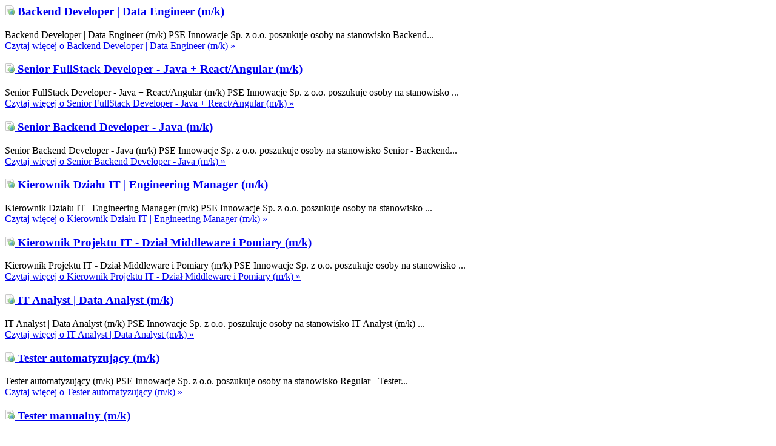

--- FILE ---
content_type: text/html;charset=UTF-8
request_url: https://www.pse-innowacje.pl/aktualnosci?safeargs=705f617574683d4471514f63646a3026705f705f69643d3130315f494e5354414e43455f69586839426c746d3547713426705f705f6c6966656379636c653d3126705f705f73746174653d6578636c757369766526705f705f6d6f64653d76696577265f3130315f494e5354414e43455f69586839426c746d354771345f7374727574735f616374696f6e3d25324661737365745f7075626c69736865722532466578706f72745f6a6f75726e616c5f61727469636c65265f3130315f494e5354414e43455f69586839426c746d354771345f67726f757049643d3234333530265f3130315f494e5354414e43455f69586839426c746d354771345f61727469636c6549643d33313735303632383630265f3130315f494e5354414e43455f69586839426c746d354771345f746172676574457874656e73696f6e3d706466
body_size: 3170
content:





























































	
	
	

		
























































	
	
	
		




	
		
			
				


	
	
		










































































































	

		<div class="lfr-meta-actions add-asset-selector">
			





		</div>

	



<div class="subscribe-action">
	

</div>




	






























































	
	
	





		
	
	
	
	











	
		



		
			
			
				



		



			















































































	<div class="asset-abstract ">
		

















































































		<h3 class="asset-title">
			
				
					<a href="https://www.pse-innowacje.pl/aktualnosci/-/asset_publisher/iXh9Bltm5Gq4/content/backend-developer-data-engineer-m-k-/exclusive?safeargs=[base64]"><img alt="" src="https://www.pse-innowacje.pl/pse-intErnet-theme/images/common/history.png" /> Backend Developer | Data Engineer (m/k)</a>
				
				
			
		</h3>

		<div class="asset-content">
			<div class="asset-summary">

				

				
					
					
						



































































 
     
        Backend Developer | Data Engineer (m/k)
     
 
 
     
         
            PSE Innowacje Sp. z o.o. poszukuje osoby na stanowisko
         
         
            Backend...
					
				
			</div>

			
				<div class="asset-more">
					<a href="https://www.pse-innowacje.pl/aktualnosci/-/asset_publisher/iXh9Bltm5Gq4/content/backend-developer-data-engineer-m-k-/exclusive?safeargs=[base64]">Czytaj więcej <span class="hide-accessible">o Backend Developer | Data Engineer (m/k)</span> &raquo; </a>
				</div>
			
		</div>

		<div class="asset-metadata">

			

			


		</div>
	</div>






		



			















































































	<div class="asset-abstract ">
		

















































































		<h3 class="asset-title">
			
				
					<a href="https://www.pse-innowacje.pl/aktualnosci/-/asset_publisher/iXh9Bltm5Gq4/content/senior-fullstack-developer-java-react-angular-m-k-/exclusive?safeargs=[base64]"><img alt="" src="https://www.pse-innowacje.pl/pse-intErnet-theme/images/common/history.png" /> Senior FullStack Developer - Java + React/Angular (m/k)</a>
				
				
			
		</h3>

		<div class="asset-content">
			<div class="asset-summary">

				

				
					
					
						



































































 
     
        Senior FullStack Developer - Java + React/Angular (m/k)
     
 
 
     
         
            PSE Innowacje Sp. z o.o. poszukuje osoby na stanowisko
         
         
           ...
					
				
			</div>

			
				<div class="asset-more">
					<a href="https://www.pse-innowacje.pl/aktualnosci/-/asset_publisher/iXh9Bltm5Gq4/content/senior-fullstack-developer-java-react-angular-m-k-/exclusive?safeargs=[base64]">Czytaj więcej <span class="hide-accessible">o Senior FullStack Developer - Java + React/Angular (m/k)</span> &raquo; </a>
				</div>
			
		</div>

		<div class="asset-metadata">

			

			


		</div>
	</div>






		



			















































































	<div class="asset-abstract ">
		

















































































		<h3 class="asset-title">
			
				
					<a href="https://www.pse-innowacje.pl/aktualnosci/-/asset_publisher/iXh9Bltm5Gq4/content/senior-backend-developer-java-m-k-/exclusive?safeargs=[base64]"><img alt="" src="https://www.pse-innowacje.pl/pse-intErnet-theme/images/common/history.png" /> Senior Backend Developer - Java (m/k)</a>
				
				
			
		</h3>

		<div class="asset-content">
			<div class="asset-summary">

				

				
					
					
						



































































 
     
        Senior Backend Developer - Java (m/k)
     
 
 
     
         
            PSE Innowacje Sp. z o.o. poszukuje osoby na stanowisko
         
         
            Senior - Backend...
					
				
			</div>

			
				<div class="asset-more">
					<a href="https://www.pse-innowacje.pl/aktualnosci/-/asset_publisher/iXh9Bltm5Gq4/content/senior-backend-developer-java-m-k-/exclusive?safeargs=[base64]">Czytaj więcej <span class="hide-accessible">o Senior Backend Developer - Java (m/k)</span> &raquo; </a>
				</div>
			
		</div>

		<div class="asset-metadata">

			

			


		</div>
	</div>






		



			















































































	<div class="asset-abstract ">
		

















































































		<h3 class="asset-title">
			
				
					<a href="https://www.pse-innowacje.pl/aktualnosci/-/asset_publisher/iXh9Bltm5Gq4/content/kierownik-dzialu-it-engineering-manager-m-k-/exclusive?safeargs=[base64]"><img alt="" src="https://www.pse-innowacje.pl/pse-intErnet-theme/images/common/history.png" /> Kierownik Działu IT | Engineering Manager (m/k)</a>
				
				
			
		</h3>

		<div class="asset-content">
			<div class="asset-summary">

				

				
					
					
						



































































 
     
        Kierownik Działu IT | Engineering Manager (m/k)
     
 
 
     
         
            PSE Innowacje Sp. z o.o. poszukuje osoby na stanowisko
         
         
           ...
					
				
			</div>

			
				<div class="asset-more">
					<a href="https://www.pse-innowacje.pl/aktualnosci/-/asset_publisher/iXh9Bltm5Gq4/content/kierownik-dzialu-it-engineering-manager-m-k-/exclusive?safeargs=[base64]">Czytaj więcej <span class="hide-accessible">o Kierownik Działu IT | Engineering Manager (m/k)</span> &raquo; </a>
				</div>
			
		</div>

		<div class="asset-metadata">

			

			


		</div>
	</div>






		



			















































































	<div class="asset-abstract ">
		

















































































		<h3 class="asset-title">
			
				
					<a href="https://www.pse-innowacje.pl/aktualnosci/-/asset_publisher/iXh9Bltm5Gq4/content/kierownik-projektu-it-dzial-middleware-i-pomiary-/exclusive?safeargs=[base64]"><img alt="" src="https://www.pse-innowacje.pl/pse-intErnet-theme/images/common/history.png" /> Kierownik Projektu IT - Dział Middleware i Pomiary (m/k)</a>
				
				
			
		</h3>

		<div class="asset-content">
			<div class="asset-summary">

				

				
					
					
						



































































 
     
        Kierownik Projektu IT - Dział Middleware i Pomiary (m/k)
     
 
 
     
         
            PSE Innowacje Sp. z o.o. poszukuje osoby na stanowisko
         
         
           ...
					
				
			</div>

			
				<div class="asset-more">
					<a href="https://www.pse-innowacje.pl/aktualnosci/-/asset_publisher/iXh9Bltm5Gq4/content/kierownik-projektu-it-dzial-middleware-i-pomiary-/exclusive?safeargs=[base64]">Czytaj więcej <span class="hide-accessible">o Kierownik Projektu IT - Dział Middleware i Pomiary (m/k)</span> &raquo; </a>
				</div>
			
		</div>

		<div class="asset-metadata">

			

			


		</div>
	</div>






		



			















































































	<div class="asset-abstract ">
		

















































































		<h3 class="asset-title">
			
				
					<a href="https://www.pse-innowacje.pl/aktualnosci/-/asset_publisher/iXh9Bltm5Gq4/content/it-analyst-data-analyst-/exclusive?safeargs=[base64]"><img alt="" src="https://www.pse-innowacje.pl/pse-intErnet-theme/images/common/history.png" /> IT Analyst | Data Analyst (m/k)</a>
				
				
			
		</h3>

		<div class="asset-content">
			<div class="asset-summary">

				

				
					
					
						



































































 
     
        IT Analyst | Data Analyst (m/k)
     
 
 
     
         
            PSE Innowacje Sp. z o.o. poszukuje osoby na stanowisko
         
         
            IT Analyst (m/k)
       ...
					
				
			</div>

			
				<div class="asset-more">
					<a href="https://www.pse-innowacje.pl/aktualnosci/-/asset_publisher/iXh9Bltm5Gq4/content/it-analyst-data-analyst-/exclusive?safeargs=[base64]">Czytaj więcej <span class="hide-accessible">o IT Analyst | Data Analyst (m/k)</span> &raquo; </a>
				</div>
			
		</div>

		<div class="asset-metadata">

			

			


		</div>
	</div>






		



			















































































	<div class="asset-abstract ">
		

















































































		<h3 class="asset-title">
			
				
					<a href="https://www.pse-innowacje.pl/aktualnosci/-/asset_publisher/iXh9Bltm5Gq4/content/tester-automatyzujacy/exclusive?safeargs=[base64]"><img alt="" src="https://www.pse-innowacje.pl/pse-intErnet-theme/images/common/history.png" /> Tester automatyzujący (m/k)</a>
				
				
			
		</h3>

		<div class="asset-content">
			<div class="asset-summary">

				

				
					
					
						



































































 
     
        Tester automatyzujący (m/k)
     
 
 
     
         
            PSE Innowacje Sp. z o.o. poszukuje osoby na stanowisko
         
         
            Regular - Tester...
					
				
			</div>

			
				<div class="asset-more">
					<a href="https://www.pse-innowacje.pl/aktualnosci/-/asset_publisher/iXh9Bltm5Gq4/content/tester-automatyzujacy/exclusive?safeargs=[base64]">Czytaj więcej <span class="hide-accessible">o Tester automatyzujący (m/k)</span> &raquo; </a>
				</div>
			
		</div>

		<div class="asset-metadata">

			

			


		</div>
	</div>






		



			















































































	<div class="asset-abstract ">
		

















































































		<h3 class="asset-title">
			
				
					<a href="https://www.pse-innowacje.pl/aktualnosci/-/asset_publisher/iXh9Bltm5Gq4/content/tester-manualny/exclusive?safeargs=[base64]"><img alt="" src="https://www.pse-innowacje.pl/pse-intErnet-theme/images/common/history.png" /> Tester manualny (m/k)</a>
				
				
			
		</h3>

		<div class="asset-content">
			<div class="asset-summary">

				

				
					
					
						



































































 
     
        Tester manualny (m/k)
     
 
 
     
         
            PSE Innowacje Sp. z o.o. poszukuje osoby na stanowisko
         
         
            Regular - Tester manualny (m/k)
  ...
					
				
			</div>

			
				<div class="asset-more">
					<a href="https://www.pse-innowacje.pl/aktualnosci/-/asset_publisher/iXh9Bltm5Gq4/content/tester-manualny/exclusive?safeargs=[base64]">Czytaj więcej <span class="hide-accessible">o Tester manualny (m/k)</span> &raquo; </a>
				</div>
			
		</div>

		<div class="asset-metadata">

			

			


		</div>
	</div>






		



			















































































	<div class="asset-abstract ">
		

















































































		<h3 class="asset-title">
			
				
					<a href="https://www.pse-innowacje.pl/aktualnosci/-/asset_publisher/iXh9Bltm5Gq4/content/ekspert-backend-developer-net-/exclusive?safeargs=[base64]"><img alt="" src="https://www.pse-innowacje.pl/pse-intErnet-theme/images/common/history.png" /> Ekspert Backend Developer - .NET (m/k)</a>
				
				
			
		</h3>

		<div class="asset-content">
			<div class="asset-summary">

				

				
					
					
						



































































 
     
        Ekspert Backend Developer - .NET (m/k)
     
 
 
     
         
            PSE Innowacje Sp. z o.o. poszukuje osoby na stanowisko
         
         
            Ekspert - Backend...
					
				
			</div>

			
				<div class="asset-more">
					<a href="https://www.pse-innowacje.pl/aktualnosci/-/asset_publisher/iXh9Bltm5Gq4/content/ekspert-backend-developer-net-/exclusive?safeargs=[base64]">Czytaj więcej <span class="hide-accessible">o Ekspert Backend Developer - .NET (m/k)</span> &raquo; </a>
				</div>
			
		</div>

		<div class="asset-metadata">

			

			


		</div>
	</div>






		



			















































































	<div class="asset-abstract ">
		

















































































		<h3 class="asset-title">
			
				
					<a href="https://www.pse-innowacje.pl/aktualnosci/-/asset_publisher/iXh9Bltm5Gq4/content/kierownik-projektu-it-dzial-wylaczen-i-ograniczen-/exclusive?safeargs=[base64]"><img alt="" src="https://www.pse-innowacje.pl/pse-intErnet-theme/images/common/history.png" /> Kierownik Projektu IT (m/k)</a>
				
				
			
		</h3>

		<div class="asset-content">
			<div class="asset-summary">

				

				
					
					
						



































































 
     
        Kierownik Projektu IT (m/k)
     
 
 
     
         
            PSE Innowacje Sp. z o.o. poszukuje osoby na stanowisko
         
         
            Kierownik Projektu (m/k)
   ...
					
				
			</div>

			
				<div class="asset-more">
					<a href="https://www.pse-innowacje.pl/aktualnosci/-/asset_publisher/iXh9Bltm5Gq4/content/kierownik-projektu-it-dzial-wylaczen-i-ograniczen-/exclusive?safeargs=[base64]">Czytaj więcej <span class="hide-accessible">o Kierownik Projektu IT (m/k)</span> &raquo; </a>
				</div>
			
		</div>

		<div class="asset-metadata">

			

			


		</div>
	</div>






		



			















































































	<div class="asset-abstract ">
		

















































































		<h3 class="asset-title">
			
				
					<a href="https://www.pse-innowacje.pl/aktualnosci/-/asset_publisher/iXh9Bltm5Gq4/content/mlodszy-specjalista-ds-badan-i-rozwoju/exclusive?safeargs=[base64]"><img alt="" src="https://www.pse-innowacje.pl/pse-intErnet-theme/images/common/history.png" /> Młodszy Specjalista ds. Badań i Rozwoju (m/k)</a>
				
				
			
		</h3>

		<div class="asset-content">
			<div class="asset-summary">

				

				
					
					
						



































































 
     
        Młodszy Specjalista ds. Badań i Rozwoju (m/k)
     
 
 
     
         
            PSE Innowacje S.p. z o.o. poszukuje osoby na stanowisko
         
         
            Młodszy...
					
				
			</div>

			
				<div class="asset-more">
					<a href="https://www.pse-innowacje.pl/aktualnosci/-/asset_publisher/iXh9Bltm5Gq4/content/mlodszy-specjalista-ds-badan-i-rozwoju/exclusive?safeargs=[base64]">Czytaj więcej <span class="hide-accessible">o Młodszy Specjalista ds. Badań i Rozwoju (m/k)</span> &raquo; </a>
				</div>
			
		</div>

		<div class="asset-metadata">

			

			


		</div>
	</div>






		



			















































































	<div class="asset-abstract ">
		

















































































		<h3 class="asset-title">
			
				
					<a href="https://www.pse-innowacje.pl/aktualnosci/-/asset_publisher/iXh9Bltm5Gq4/content/ekspert-fullstack-developer-java-angular-/exclusive?safeargs=[base64]"><img alt="" src="https://www.pse-innowacje.pl/pse-intErnet-theme/images/common/history.png" /> Senior FullStack Developer | Java Developer (m/k)</a>
				
				
			
		</h3>

		<div class="asset-content">
			<div class="asset-summary">

				

				
					
					
						



































































 
     
        Senior FullStack Developer | Java Developer (m/k)
     
 
 
     
         
            PSE Innowacje Sp. z o.o. poszukuje osoby na stanowisko
         
         
            Senior...
					
				
			</div>

			
				<div class="asset-more">
					<a href="https://www.pse-innowacje.pl/aktualnosci/-/asset_publisher/iXh9Bltm5Gq4/content/ekspert-fullstack-developer-java-angular-/exclusive?safeargs=[base64]">Czytaj więcej <span class="hide-accessible">o Senior FullStack Developer | Java Developer (m/k)</span> &raquo; </a>
				</div>
			
		</div>

		<div class="asset-metadata">

			

			


		</div>
	</div>






		



			















































































	<div class="asset-abstract ">
		

















































































		<h3 class="asset-title">
			
				
					<a href="https://www.pse-innowacje.pl/aktualnosci/-/asset_publisher/iXh9Bltm5Gq4/content/senior-hr-business-partner/exclusive?safeargs=[base64]"><img alt="" src="https://www.pse-innowacje.pl/pse-intErnet-theme/images/common/history.png" /> Senior HR Business Partner (m/k)</a>
				
				
			
		</h3>

		<div class="asset-content">
			<div class="asset-summary">

				

				
					
					
						



































































 
     
        Senior HR Business Partner (m/k)
     
 
 
     
         
            PSE Innowacje Sp. z o.o. poszukuje osoby na stanowisko
         
         
            Senior - HR Business...
					
				
			</div>

			
				<div class="asset-more">
					<a href="https://www.pse-innowacje.pl/aktualnosci/-/asset_publisher/iXh9Bltm5Gq4/content/senior-hr-business-partner/exclusive?safeargs=[base64]">Czytaj więcej <span class="hide-accessible">o Senior HR Business Partner (m/k)</span> &raquo; </a>
				</div>
			
		</div>

		<div class="asset-metadata">

			

			


		</div>
	</div>






		



			















































































	<div class="asset-abstract ">
		

















































































		<h3 class="asset-title">
			
				
					<a href="https://www.pse-innowacje.pl/aktualnosci/-/asset_publisher/iXh9Bltm5Gq4/content/zapytanie-ofertowe-realizacja-szkolenia-cyberbezpieczenstwo-dla-pse-innowacje-sp-z-o-o-/exclusive?safeargs=[base64]"><img alt="" src="https://www.pse-innowacje.pl/pse-intErnet-theme/images/common/history.png" /> Zapytanie ofertowe - realizacja szkolenia “Cyberbezpieczeństwo” dla PSE Innowacje Sp. z o.o.</a>
				
				
			
		</h3>

		<div class="asset-content">
			<div class="asset-summary">

				

				
					
					
						



































































 

 
     
        Zapytanie ofertowe - realizacja szkolenia “Cyberbezpieczeństwo” dla PSE Innowacje Sp. z o.o.
     
     
        
     
     
         &nbsp; 

  Szanowni Państwo,  

 PSE...
					
				
			</div>

			
				<div class="asset-more">
					<a href="https://www.pse-innowacje.pl/aktualnosci/-/asset_publisher/iXh9Bltm5Gq4/content/zapytanie-ofertowe-realizacja-szkolenia-cyberbezpieczenstwo-dla-pse-innowacje-sp-z-o-o-/exclusive?safeargs=[base64]">Czytaj więcej <span class="hide-accessible">o Zapytanie ofertowe - realizacja szkolenia “Cyberbezpieczeństwo” dla PSE Innowacje Sp. z o.o.</span> &raquo; </a>
				</div>
			
		</div>

		<div class="asset-metadata">

			

			


		</div>
	</div>






		



			















































































	<div class="asset-abstract ">
		

















































































		<h3 class="asset-title">
			
				
					<a href="https://www.pse-innowacje.pl/aktualnosci/-/asset_publisher/iXh9Bltm5Gq4/document/id/6721065633/exclusive?safeargs=[base64]"><img alt="" src="https://www.pse-innowacje.pl/pse-intErnet-theme/images/file_system/small/doc.png" /> Załącznik nr 6 - WYKAZ WYKONANYCH USŁUG I DOŚWIADCZENIE KADRY_CYBERBEZPIECZEŃSTWO 2025.doc</a>
				
				
			
		</h3>

		<div class="asset-content">
			<div class="asset-summary">

				

				
					
					
						































































<p class="asset-description">
	
</p>


	<div class="asset-resource-info">
		
			
			
			
			

				

				


































































	
	
	
		<span class=""
			
		>
			
				
					<a href="https://www.pse-innowacje.pl/documents/24350/0/Za%C5%82%C4%85cznik+nr+6+-+WYKAZ+WYKONANYCH+US%C5%81UG+I+DO%C5%9AWIADCZENIE+KADRY_CYBERBEZPIECZE%C5%83STWO+2025.doc/58692d11-1198-4511-be09-8c1eab9074a7?safeargs=76657273696f6e3d312e30" class=" taglib-icon" id="_101_INSTANCE_iXh9Bltm5Gq4_puxp" >
						
	
		
		
			
				
					
						
							<img id="puxp" src="https://www.pse-innowacje.pl/pse-intErnet-theme/images/spacer.png"  alt="" style="background-image: url('https://www.pse-innowacje.pl/pse-intErnet-theme/sprite/images/common/_sprite.png'); background-position: 50% -592px; background-repeat: no-repeat; height: 16px; width: 16px;" />
						
						
					
				
				
			
		
	

	
		
		
			<span class="taglib-text ">Download <span class='hide-accessible'>Załącznik nr 6 - WYKAZ WYKONANYCH USŁUG I DOŚWIADCZENIE KADRY_CYBERBEZPIECZEŃSTWO 2025.doc</span> (91k)</span>
		
	

					</a>
				
				
			
		</span>
	





	<script type="text/javascript">
// <![CDATA[
AUI().use('liferay-icon', function(A) {(function() {
		Liferay.Icon.register(
			{
				forcePost: true,
				id: '_101_INSTANCE_iXh9Bltm5Gq4_puxp'

				

				, useDialog: false
			}
		);
	})();});
// ]]>
</script>

			
		
	</div>

					
				
			</div>

			
				<div class="asset-more">
					<a href="https://www.pse-innowacje.pl/aktualnosci/-/asset_publisher/iXh9Bltm5Gq4/document/id/6721065633/exclusive?safeargs=[base64]">Czytaj więcej <span class="hide-accessible">o Załącznik nr 6 - WYKAZ WYKONANYCH USŁUG I DOŚWIADCZENIE KADRY_CYBERBEZPIECZEŃSTWO 2025.doc</span> &raquo; </a>
				</div>
			
		</div>

		<div class="asset-metadata">

			

			


		</div>
	</div>






		



			















































































	<div class="asset-abstract ">
		

















































































		<h3 class="asset-title">
			
				
					<a href="https://www.pse-innowacje.pl/aktualnosci/-/asset_publisher/iXh9Bltm5Gq4/document/id/6721064282/exclusive?safeargs=[base64]"><img alt="" src="https://www.pse-innowacje.pl/pse-intErnet-theme/images/file_system/small/doc.png" /> Załącznik nr 5 - Wzór oferty_CYBERBEZPIECZEŃSTWO 2025.doc</a>
				
				
			
		</h3>

		<div class="asset-content">
			<div class="asset-summary">

				

				
					
					
						































































<p class="asset-description">
	
</p>


	<div class="asset-resource-info">
		
			
			
			
			

				

				


































































	
	
	
		<span class=""
			
		>
			
				
					<a href="https://www.pse-innowacje.pl/documents/24350/0/Za%C5%82%C4%85cznik+nr+5+-+Wz%C3%B3r+oferty_CYBERBEZPIECZE%C5%83STWO+2025.doc/88222699-4c8f-416f-b24f-3cc87bb20e16?safeargs=76657273696f6e3d312e30" class=" taglib-icon" id="_101_INSTANCE_iXh9Bltm5Gq4_ilei" >
						
	
		
		
			
				
					
						
							<img id="ilei" src="https://www.pse-innowacje.pl/pse-intErnet-theme/images/spacer.png"  alt="" style="background-image: url('https://www.pse-innowacje.pl/pse-intErnet-theme/sprite/images/common/_sprite.png'); background-position: 50% -592px; background-repeat: no-repeat; height: 16px; width: 16px;" />
						
						
					
				
				
			
		
	

	
		
		
			<span class="taglib-text ">Download <span class='hide-accessible'>Załącznik nr 5 - Wzór oferty_CYBERBEZPIECZEŃSTWO 2025.doc</span> (94k)</span>
		
	

					</a>
				
				
			
		</span>
	





	<script type="text/javascript">
// <![CDATA[
AUI().use('liferay-icon', function(A) {(function() {
		Liferay.Icon.register(
			{
				forcePost: true,
				id: '_101_INSTANCE_iXh9Bltm5Gq4_ilei'

				

				, useDialog: false
			}
		);
	})();});
// ]]>
</script>

			
		
	</div>

					
				
			</div>

			
				<div class="asset-more">
					<a href="https://www.pse-innowacje.pl/aktualnosci/-/asset_publisher/iXh9Bltm5Gq4/document/id/6721064282/exclusive?safeargs=[base64]">Czytaj więcej <span class="hide-accessible">o Załącznik nr 5 - Wzór oferty_CYBERBEZPIECZEŃSTWO 2025.doc</span> &raquo; </a>
				</div>
			
		</div>

		<div class="asset-metadata">

			

			


		</div>
	</div>






		



			















































































	<div class="asset-abstract ">
		

















































































		<h3 class="asset-title">
			
				
					<a href="https://www.pse-innowacje.pl/aktualnosci/-/asset_publisher/iXh9Bltm5Gq4/document/id/6721064034/exclusive?safeargs=[base64]"><img alt="" src="https://www.pse-innowacje.pl/pse-intErnet-theme/images/file_system/small/doc.png" /> Załącznik nr 4 - Oświadczenie o zachowaniu poufności_CYBERBEZPIECZEŃSTWO 2025.doc</a>
				
				
			
		</h3>

		<div class="asset-content">
			<div class="asset-summary">

				

				
					
					
						































































<p class="asset-description">
	
</p>


	<div class="asset-resource-info">
		
			
			
			
			

				

				


































































	
	
	
		<span class=""
			
		>
			
				
					<a href="https://www.pse-innowacje.pl/documents/24350/0/Za%C5%82%C4%85cznik+nr+4+-+O%C5%9Bwiadczenie+o+zachowaniu+poufno%C5%9Bci_CYBERBEZPIECZE%C5%83STWO+2025.doc/b16dc2c0-fe9a-4dce-be27-449864a3ac22?safeargs=76657273696f6e3d312e30" class=" taglib-icon" id="_101_INSTANCE_iXh9Bltm5Gq4_zcmt" >
						
	
		
		
			
				
					
						
							<img id="zcmt" src="https://www.pse-innowacje.pl/pse-intErnet-theme/images/spacer.png"  alt="" style="background-image: url('https://www.pse-innowacje.pl/pse-intErnet-theme/sprite/images/common/_sprite.png'); background-position: 50% -592px; background-repeat: no-repeat; height: 16px; width: 16px;" />
						
						
					
				
				
			
		
	

	
		
		
			<span class="taglib-text ">Download <span class='hide-accessible'>Załącznik nr 4 - Oświadczenie o zachowaniu poufności_CYBERBEZPIECZEŃSTWO 2025.doc</span> (86k)</span>
		
	

					</a>
				
				
			
		</span>
	





	<script type="text/javascript">
// <![CDATA[
AUI().use('liferay-icon', function(A) {(function() {
		Liferay.Icon.register(
			{
				forcePost: true,
				id: '_101_INSTANCE_iXh9Bltm5Gq4_zcmt'

				

				, useDialog: false
			}
		);
	})();});
// ]]>
</script>

			
		
	</div>

					
				
			</div>

			
				<div class="asset-more">
					<a href="https://www.pse-innowacje.pl/aktualnosci/-/asset_publisher/iXh9Bltm5Gq4/document/id/6721064034/exclusive?safeargs=[base64]">Czytaj więcej <span class="hide-accessible">o Załącznik nr 4 - Oświadczenie o zachowaniu poufności_CYBERBEZPIECZEŃSTWO 2025.doc</span> &raquo; </a>
				</div>
			
		</div>

		<div class="asset-metadata">

			

			


		</div>
	</div>






		



			















































































	<div class="asset-abstract ">
		

















































































		<h3 class="asset-title">
			
				
					<a href="https://www.pse-innowacje.pl/aktualnosci/-/asset_publisher/iXh9Bltm5Gq4/document/id/6721063742/exclusive?safeargs=[base64]"><img alt="" src="https://www.pse-innowacje.pl/pse-intErnet-theme/images/file_system/small/doc.png" /> Załącznik nr 2 - Zasady postepowania ofertowego_CYBER 2025.doc</a>
				
				
			
		</h3>

		<div class="asset-content">
			<div class="asset-summary">

				

				
					
					
						































































<p class="asset-description">
	
</p>


	<div class="asset-resource-info">
		
			
			
			
			

				

				


































































	
	
	
		<span class=""
			
		>
			
				
					<a href="https://www.pse-innowacje.pl/documents/24350/0/Za%C5%82%C4%85cznik+nr+2+-+Zasady+postepowania+ofertowego_CYBER+2025.doc/46a94fab-932d-4a43-9101-586bcd3acb91?safeargs=76657273696f6e3d312e30" class=" taglib-icon" id="_101_INSTANCE_iXh9Bltm5Gq4_exze" >
						
	
		
		
			
				
					
						
							<img id="exze" src="https://www.pse-innowacje.pl/pse-intErnet-theme/images/spacer.png"  alt="" style="background-image: url('https://www.pse-innowacje.pl/pse-intErnet-theme/sprite/images/common/_sprite.png'); background-position: 50% -592px; background-repeat: no-repeat; height: 16px; width: 16px;" />
						
						
					
				
				
			
		
	

	
		
		
			<span class="taglib-text ">Download <span class='hide-accessible'>Załącznik nr 2 - Zasady postepowania ofertowego_CYBER 2025.doc</span> (197k)</span>
		
	

					</a>
				
				
			
		</span>
	





	<script type="text/javascript">
// <![CDATA[
AUI().use('liferay-icon', function(A) {(function() {
		Liferay.Icon.register(
			{
				forcePost: true,
				id: '_101_INSTANCE_iXh9Bltm5Gq4_exze'

				

				, useDialog: false
			}
		);
	})();});
// ]]>
</script>

			
		
	</div>

					
				
			</div>

			
				<div class="asset-more">
					<a href="https://www.pse-innowacje.pl/aktualnosci/-/asset_publisher/iXh9Bltm5Gq4/document/id/6721063742/exclusive?safeargs=[base64]">Czytaj więcej <span class="hide-accessible">o Załącznik nr 2 - Zasady postepowania ofertowego_CYBER 2025.doc</span> &raquo; </a>
				</div>
			
		</div>

		<div class="asset-metadata">

			

			


		</div>
	</div>






		



			















































































	<div class="asset-abstract ">
		

















































































		<h3 class="asset-title">
			
				
					<a href="https://www.pse-innowacje.pl/aktualnosci/-/asset_publisher/iXh9Bltm5Gq4/document/id/6721063297/exclusive?safeargs=[base64]"><img alt="" src="https://www.pse-innowacje.pl/pse-intErnet-theme/images/file_system/small/doc.png" /> Załącznik nr 1 - Opis przedmiotu zamowienia_CYBER 2025.doc</a>
				
				
			
		</h3>

		<div class="asset-content">
			<div class="asset-summary">

				

				
					
					
						































































<p class="asset-description">
	
</p>


	<div class="asset-resource-info">
		
			
			
			
			

				

				


































































	
	
	
		<span class=""
			
		>
			
				
					<a href="https://www.pse-innowacje.pl/documents/24350/0/Za%C5%82%C4%85cznik+nr+1+-+Opis+przedmiotu+zamowienia_CYBER+2025.doc/d467c44b-e38c-4480-8404-83dd379dfaad?safeargs=76657273696f6e3d312e30" class=" taglib-icon" id="_101_INSTANCE_iXh9Bltm5Gq4_gvnz" >
						
	
		
		
			
				
					
						
							<img id="gvnz" src="https://www.pse-innowacje.pl/pse-intErnet-theme/images/spacer.png"  alt="" style="background-image: url('https://www.pse-innowacje.pl/pse-intErnet-theme/sprite/images/common/_sprite.png'); background-position: 50% -592px; background-repeat: no-repeat; height: 16px; width: 16px;" />
						
						
					
				
				
			
		
	

	
		
		
			<span class="taglib-text ">Download <span class='hide-accessible'>Załącznik nr 1 - Opis przedmiotu zamowienia_CYBER 2025.doc</span> (88k)</span>
		
	

					</a>
				
				
			
		</span>
	





	<script type="text/javascript">
// <![CDATA[
AUI().use('liferay-icon', function(A) {(function() {
		Liferay.Icon.register(
			{
				forcePost: true,
				id: '_101_INSTANCE_iXh9Bltm5Gq4_gvnz'

				

				, useDialog: false
			}
		);
	})();});
// ]]>
</script>

			
		
	</div>

					
				
			</div>

			
				<div class="asset-more">
					<a href="https://www.pse-innowacje.pl/aktualnosci/-/asset_publisher/iXh9Bltm5Gq4/document/id/6721063297/exclusive?safeargs=[base64]">Czytaj więcej <span class="hide-accessible">o Załącznik nr 1 - Opis przedmiotu zamowienia_CYBER 2025.doc</span> &raquo; </a>
				</div>
			
		</div>

		<div class="asset-metadata">

			

			


		</div>
	</div>






		



			















































































	<div class="asset-abstract ">
		

















































































		<h3 class="asset-title">
			
				
					<a href="https://www.pse-innowacje.pl/aktualnosci/-/asset_publisher/iXh9Bltm5Gq4/content/zapytanie-ofertowe-biegly-rewident-2025-2026/exclusive?safeargs=[base64]"><img alt="" src="https://www.pse-innowacje.pl/pse-intErnet-theme/images/common/history.png" /> ZAPYTANIE OFERTOWE &#x2013; BIEGŁY REWIDENT 2025-2026</a>
				
				
			
		</h3>

		<div class="asset-content">
			<div class="asset-summary">

				

				
					
					
						



































































 

 
     
        ZAPYTANIE OFERTOWE – BIEGŁY REWIDENT 2025-2026
     
     
        
     
     
         &nbsp; 

  W związku z pytaniem jednego z oferentów:  

  Dzień dobry, 
w nawiązaniu do...
					
				
			</div>

			
				<div class="asset-more">
					<a href="https://www.pse-innowacje.pl/aktualnosci/-/asset_publisher/iXh9Bltm5Gq4/content/zapytanie-ofertowe-biegly-rewident-2025-2026/exclusive?safeargs=[base64]">Czytaj więcej <span class="hide-accessible">o ZAPYTANIE OFERTOWE &#x2013; BIEGŁY REWIDENT 2025-2026</span> &raquo; </a>
				</div>
			
		</div>

		<div class="asset-metadata">

			

			


		</div>
	</div>





			
		


	
	









	
	
	
	





	

			
			
		
	
	



	
	
	


	








